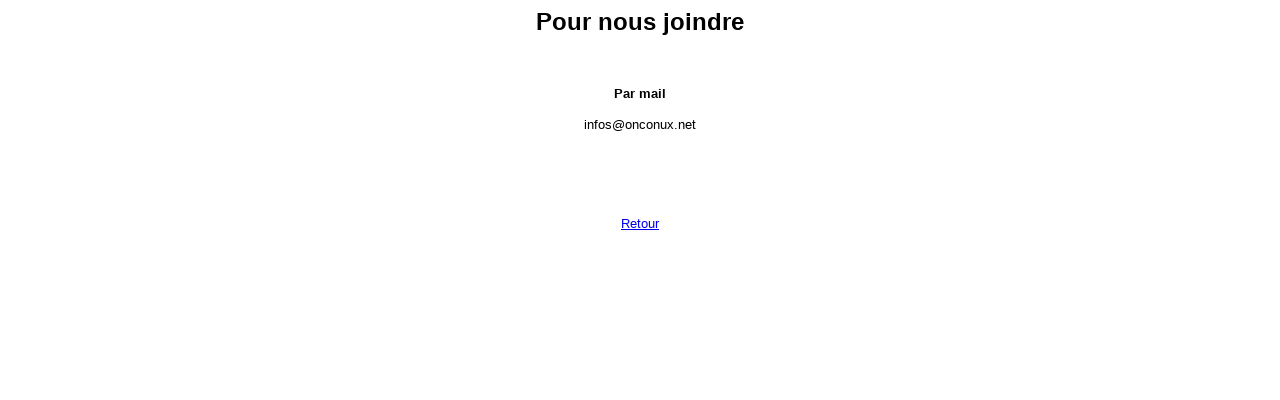

--- FILE ---
content_type: text/html
request_url: http://onconux.net/contact.html
body_size: 797
content:
<html>
<head><meta http-equiv="Content-Type" content="text/html; charset=windows-1252">
<title>Contact Onconux</title>

<meta name="viewport" content="user-scalable=no,width=device-width"/>
</head>

<body bgcolor="#FFFFFF" text="#000000">
<p align="center"><font face="Verdana, Arial, Helvetica, sans-serif" size="5"><b>Pour 
  nous joindre</b></font></p>
<p align="center">&nbsp;</p>
<p align="center"><font face="Verdana, Arial, Helvetica, sans-serif" size="2"><b>Par 
  mail </b></font></p>
<p align="center"><font face="Verdana, Arial, Helvetica, sans-serif" size="2">infos@onconux.net</font></p>
<p align="center">&nbsp;</p>

<p align="center">&nbsp;</p>
<p align="center"><font face="Verdana, Arial, Helvetica, sans-serif" size="2"><a href="index.html">Retour</a></font></p>
</body>
</html>
